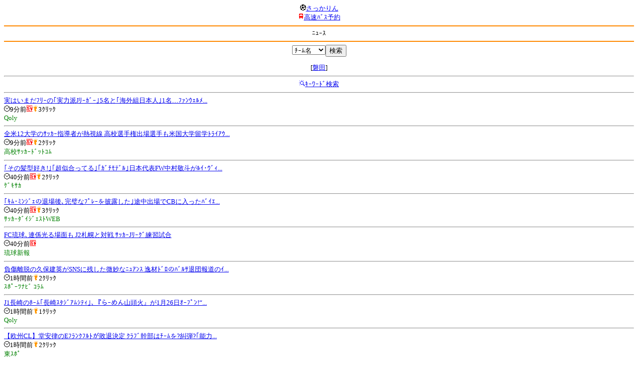

--- FILE ---
content_type: text/html; charset=Shift_JIS
request_url: http://soccer.phew.homeip.net/mb/news/index.php?team=%B2%AC%BB%B3%B9%F1%C2%CE%C0%AE%C7%AF%C1%AA%C8%B4&cteam=%C8%D8%C5%C4&cstation=&csid=
body_size: 10397
content:
<html><!--News-->
<head>
<meta http-equiv="Content-Type" content="text/html; charset=Shift_JIS" />
<meta name="description" content="Jﾘｰｸﾞとｻｯｶｰ日本代表の総合情報ｻｲﾄ" />
<meta name="keywords" content="ｻｯｶｰ日本代表 Jﾘｰｸﾞ ﾆｭｰｽ" />
<title>ﾆｭｰｽ</title></head>
<body><font size="-1">
<a id="top" name="top"></a><center><img src="/mb/img/emoji/25.gif" width="12" height="12" border="0" /><a href="/mb/?cteam=%C8%D8%C5%C4&cstation=&csid="><font color="blue">さっかりん</font></a><br /><img src="/mb/img/emoji/35.gif" width="12" height="12" border="0" /><a href="http://hb.afl.rakuten.co.jp/hsc/0a11d60c.1fd591c3.0a11d58c.3b6a1b97/">高速ﾊﾞｽ予約</a><hr color="#ff8800" />ﾆｭｰｽ<hr color="#ff8800" /></center>
<center>
<form method="get" action="index.php">
<input type="hidden" name="cteam" value="磐田" /><select name="team"><option value="">ﾁｰﾑ名</option>
<option value="札幌">札幌</option><option value="八戸">八戸</option><option value="仙台">仙台</option><option value="秋田">秋田</option><option value="山形">山形</option><option value="福島">福島</option><option value="いわき">いわき</option><option value="鹿島">鹿島</option><option value="水戸">水戸</option><option value="栃木SC">栃木SC</option><option value="栃木C">栃木C</option><option value="群馬">群馬</option><option value="浦和">浦和</option><option value="大宮">大宮</option><option value="千葉">千葉</option><option value="柏">柏</option><option value="FC東京">FC東京</option><option value="東京V">東京V</option><option value="町田">町田</option><option value="川崎">川崎</option><option value="横浜FM">横浜FM</option><option value="横浜FC">横浜FC</option><option value="湘南">湘南</option><option value="相模原">相模原</option><option value="甲府">甲府</option><option value="松本">松本</option><option value="長野">長野</option><option value="新潟">新潟</option><option value="富山">富山</option><option value="金沢">金沢</option><option value="清水">清水</option><option value="磐田">磐田</option><option value="藤枝">藤枝</option><option value="名古屋">名古屋</option><option value="岐阜">岐阜</option><option value="滋賀">滋賀</option><option value="京都">京都</option><option value="G大阪">G大阪</option><option value="C大阪">C大阪</option><option value="FC大阪">FC大阪</option><option value="奈良">奈良</option><option value="神戸">神戸</option><option value="鳥取">鳥取</option><option value="岡山">岡山</option><option value="広島">広島</option><option value="山口">山口</option><option value="讃岐">讃岐</option><option value="徳島">徳島</option><option value="愛媛">愛媛</option><option value="今治">今治</option><option value="高知">高知</option><option value="福岡">福岡</option><option value="北九州">北九州</option><option value="鳥栖">鳥栖</option><option value="長崎">長崎</option><option value="熊本">熊本</option><option value="大分">大分</option><option value="宮崎">宮崎</option><option value="鹿児島">鹿児島</option><option value="琉球">琉球</option><option value="総合">総合</option><option value="代表">代表</option><option value="海外">海外</option></select><input type="submit" value="検索" />
</form>
[<a href="index.php?cteam=%C8%D8%C5%C4&cstation=&csid=&team=%C8%D8%C5%C4">磐田</a>]</center>
<hr />
<center><img src="/mb/img/emoji/119.gif" width="12" height="12" border="0" /><a href="../search/index.php?type=news&cteam=%C8%D8%C5%C4&cstation=&csid=">ｷｰﾜｰﾄﾞ検索</a></center>
<hr />

<a href="rd.php?url=https%3A%2F%2Fqoly.jp%2Fq1%2F17817025%3Fo%3D0%26tg%3DFootball">実はいまだﾌﾘｰの｢実力派Jﾘｰｶﾞｰ｣5名と｢海外組日本人｣1名…ﾌｧﾝｳｪﾙﾒ...</a><br /><img src="/mb/img/emoji/176.gif" width="12" height="12" border="0" />9分前<img src="/mb/img/emoji/120.gif" width="12" height="12" border="0" /><img src="/mb/img/emoji/91.gif" width="12" height="12" border="0" />3ｸﾘｯｸ<br /><font color="green">Qoly</font><br /><hr /><a href="rd.php?url=https%3A%2F%2Fkoko-soccer.com%2Fnews%2F5-koukousoccer%2F52322-2026011801">全米12大学のｻｯｶｰ指導者が熱視線 高校選手権出場選手も米国大学留学ﾄﾗｲｱｳ...</a><br /><img src="/mb/img/emoji/176.gif" width="12" height="12" border="0" />9分前<img src="/mb/img/emoji/120.gif" width="12" height="12" border="0" /><img src="/mb/img/emoji/91.gif" width="12" height="12" border="0" />2ｸﾘｯｸ<br /><font color="green">高校ｻｯｶｰﾄﾞｯﾄｺﾑ</font><br /><hr /><a href="rd.php?url=https%3A%2F%2Fweb.gekisaka.jp%2Fnews%2Fworld%2Fdetail%2F%3F445206-445206-fl">｢その髪型好き!｣｢超似合ってる｣｢ｶﾞﾁﾓﾃﾞﾙ｣日本代表FW中村敬斗がﾙｲ･ｳﾞｨ...</a><br /><img src="/mb/img/emoji/176.gif" width="12" height="12" border="0" />40分前<img src="/mb/img/emoji/120.gif" width="12" height="12" border="0" /><img src="/mb/img/emoji/91.gif" width="12" height="12" border="0" />2ｸﾘｯｸ<br /><font color="green">ｹﾞｷｻｶ</font><br /><hr /><a href="rd.php?url=https%3A%2F%2Fwww.soccerdigestweb.com%2Fnews%2Fdetail%2Fid%3D185254">｢ｷﾑ･ﾐﾝｼﾞｪの退場後､完璧なﾌﾟﾚｰを披露した｣途中出場でCBに入ったﾊﾞｲｴ...</a><br /><img src="/mb/img/emoji/176.gif" width="12" height="12" border="0" />40分前<img src="/mb/img/emoji/120.gif" width="12" height="12" border="0" /><img src="/mb/img/emoji/91.gif" width="12" height="12" border="0" />3ｸﾘｯｸ<br /><font color="green">ｻｯｶｰﾀﾞｲｼﾞｪｽﾄWEB</font><br /><hr /><a href="rd.php?url=https%3A%2F%2Fryukyushimpo.jp%2Fsports%2Fentry-4978771.html">FC琉球､連係光る場面も J2札幌と対戦 ｻｯｶｰJﾘｰｸﾞ練習試合</a><br /><img src="/mb/img/emoji/176.gif" width="12" height="12" border="0" />40分前<img src="/mb/img/emoji/120.gif" width="12" height="12" border="0" /><br /><font color="green">琉球新報</font><br /><hr /><a href="rd.php?url=https%3A%2F%2Fsports.yahoo.co.jp%2Fcolumn%2Fdetail%2F2026012100002-spnavi">負傷離脱の久保建英がSNSに残した微妙なﾆｭｱﾝｽ 逸材ﾄﾞﾛのﾊﾞﾙｻ退団報道のｲ...</a><br /><img src="/mb/img/emoji/176.gif" width="12" height="12" border="0" />1時間前<img src="/mb/img/emoji/91.gif" width="12" height="12" border="0" />2ｸﾘｯｸ<br /><font color="green">ｽﾎﾟｰﾂﾅﾋﾞ ｺﾗﾑ</font><br /><hr /><a href="rd.php?url=https%3A%2F%2Fqoly.jp%2Fq1%2F17817033%3Fo%3D0%26tg%3DFootball">J1長崎のﾎｰﾑ｢長崎ｽﾀｼﾞｱﾑｼﾃｨ｣､『らｰめん山頭火』が1月26日ｵｰﾌﾟﾝ!“...</a><br /><img src="/mb/img/emoji/176.gif" width="12" height="12" border="0" />1時間前<img src="/mb/img/emoji/91.gif" width="12" height="12" border="0" />1ｸﾘｯｸ<br /><font color="green">Qoly</font><br /><hr /><a href="rd.php?url=https%3A%2F%2Fwww.tokyo-sports.co.jp%2Farticles%2F-%2F374479">【欧州CL】堂安律のEﾌﾗﾝｸﾌﾙﾄが敗退決定 ｸﾗﾌﾞ幹部はﾁｰﾑを?糾弾?｢能力...</a><br /><img src="/mb/img/emoji/176.gif" width="12" height="12" border="0" />1時間前<img src="/mb/img/emoji/91.gif" width="12" height="12" border="0" />2ｸﾘｯｸ<br /><font color="green">東ｽﾎﾟ</font><br /><hr /><a href="rd.php?url=https%3A%2F%2Fwww.soccerdigestweb.com%2Fnews%2Fdetail%2Fid%3D185253">｢“韓日戦圧勝”日本が恐ろしい｣宿敵は準備着々…韓国ﾒﾃﾞｨｱが差を痛感｢彼らは決...</a><br /><img src="/mb/img/emoji/176.gif" width="12" height="12" border="0" />1時間前<img src="/mb/img/emoji/91.gif" width="12" height="12" border="0" />2ｸﾘｯｸ<br /><font color="green">ｻｯｶｰﾀﾞｲｼﾞｪｽﾄWEB</font><br /><hr /><a href="rd.php?url=https%3A%2F%2Fwww.soccerdigestweb.com%2Fnews%2Fdetail%2Fid%3D185247">｢日本ｻｯｶｰは終わった｣｢ﾍﾞﾄﾅﾑより楽だ｣日中戦を前に中国ご意見番の発言...</a><br /><img src="/mb/img/emoji/176.gif" width="12" height="12" border="0" />1時間前<img src="/mb/img/emoji/91.gif" width="12" height="12" border="0" />2ｸﾘｯｸ<br /><font color="green">ｻｯｶｰﾀﾞｲｼﾞｪｽﾄWEB</font><br /><hr />
<p><p><center> <a href="?start=0&team=&cteam=%C8%D8%C5%C4&cstation=&csid=&_team=">1</a> <a href="?start=10&team=&cteam=%C8%D8%C5%C4&cstation=&csid=&_team=" accesskey="#">2&gt;</a><img src="/gif/12.gif" /></center></p></p>
<center></center>
<img src="/mb/img/emoji/120.gif" width="12" height="12" border="0" />ﾆｭｰｽ<br />┣<font color="red">新着ﾆｭｰｽ</font><br />┣<a href="index.php?cteam=%C8%D8%C5%C4&team=%B2%AC%BB%B3%B9%F1%C2%CE%C0%AE%C7%AF%C1%AA%C8%B4&type=ranking"><font color="blue">ﾗﾝｷﾝｸﾞ<img src="/mb/img/emoji/145.gif" width="12" height="12" border="0" /></font></a><br />┣<a href="index.php?cteam=%C8%D8%C5%C4&team=%B2%AC%BB%B3%B9%F1%C2%CE%C0%AE%C7%AF%C1%AA%C8%B4&type=injury"><font color="blue">故障者<img src="/mb/img/emoji/41.gif" width="12" height="12" border="0" /></font></a><br />┗<a href="index.php?cteam=%C8%D8%C5%C4&team=%B2%AC%BB%B3%B9%F1%C2%CE%C0%AE%C7%AF%C1%AA%C8%B4&type=transfer"><font color="blue">移籍<img src="/mb/img/emoji/225.gif" width="12" height="12" border="0" /></font></a><br />
<p></p>
<a id="menu" name="menu"></a><hr color="#ff8800" /><img src="/mb/img/emoji/125.gif" width="12" height="12" border="0" /><a href="/mb/official/index.php?team=&cteam=%C8%D8%C5%C4&cstation=&csid=" accesskey="1"><font color="blue">ﾌﾟﾚｽﾘﾘｰｽ<img src="/mb/img/emoji/76.gif" width="12" height="12" border="0" /></font></a><br /><img src="/mb/img/emoji/126.gif" width="12" height="12" border="0" /><font color="red">ﾆｭｰｽ<img src="/mb/img/emoji/120.gif" width="12" height="12" border="0" /></font><br /><img src="/mb/img/emoji/127.gif" width="12" height="12" border="0" /><a href="/mb/blog/index.php?team=&cteam=%C8%D8%C5%C4&cstation=&csid=" accesskey="3"><font color="blue">Blog<img src="/mb/img/emoji/190.gif" width="12" height="12" border="0" /></font></a><br /><img src="/mb/img/emoji/129.gif" width="12" height="12" border="0" /><a href="/mb/schedule/daily/index.php?type=match&team=&cteam=%C8%D8%C5%C4&cstation=&csid=" accesskey="5"><font color="blue">試合<img src="/mb/img/emoji/25.gif" width="12" height="12" border="0" /></font></a><br /><img src="/mb/img/emoji/130.gif" width="12" height="12" border="0" /><a href="/mb/schedule/daily/index.php?type=tv&team=&cteam=%C8%D8%C5%C4&cstation=&csid=" accesskey="6"><font color="blue">ﾃﾚﾋﾞ<img src="/mb/img/emoji/77.gif" width="12" height="12" border="0" /></font></a><br /><img src="/mb/img/emoji/131.gif" width="12" height="12" border="0" /><a href="/mb/team/index.php?team=&cteam=%C8%D8%C5%C4&cstation=&csid=" accesskey="7"><font color="blue">選手<img src="/mb/img/emoji/140.gif" width="12" height="12" border="0" /></font></a><br /><img src="/mb/img/emoji/132.gif" width="12" height="12" border="0" /><a href="#menu" accesskey="8"><font color="blue">ﾒﾆｭｰ</font></a><br /><img src="/mb/img/emoji/134.gif" width="12" height="12" border="0" /><a href="#top" accesskey="0"><font color="blue">ﾄｯﾌﾟ</font></a><br />
<center><p><a href="/mb/?cteam=%C8%D8%C5%C4&cstation=&csid="><img src="/mb/img/emoji/214.gif" width="12" height="12" border="0" />さっかりんﾓﾊﾞｲﾙ</a></p></center>

</font></body></html>